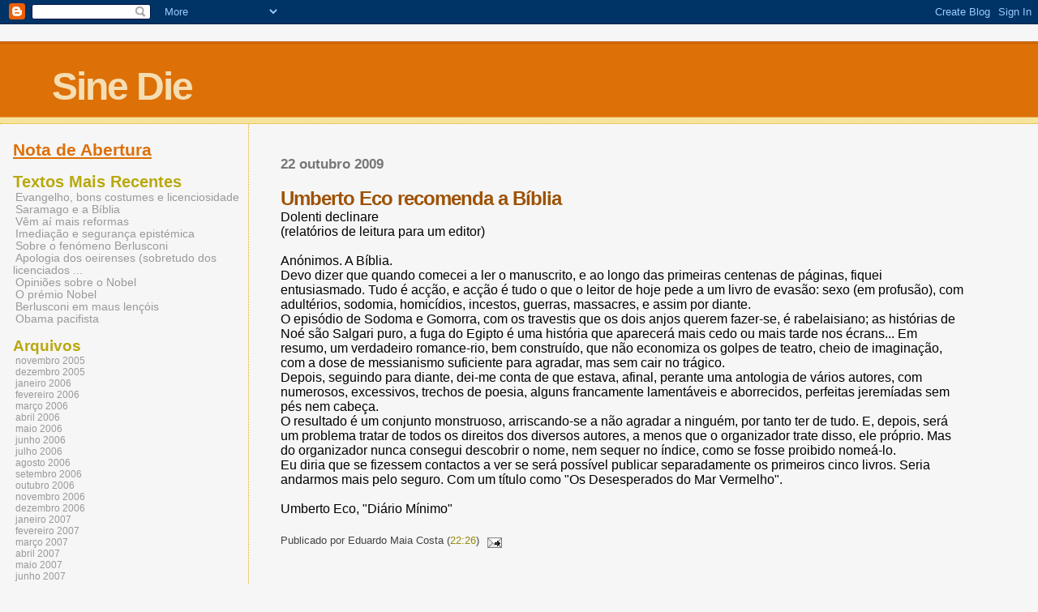

--- FILE ---
content_type: text/html; charset=UTF-8
request_url: https://blogsinedie.blogspot.com/2009/10/umberto-eco-recomenda-biblia.html
body_size: 6432
content:
<html>
	<head>
		<title>Sine Die: Umberto Eco recomenda a Bíblia</title>
		<style type="text/css">
			body{margin:0px;padding:0px;background:#f6f6f6;color:#000000;font-family:"Trebuchet MS",Trebuchet,Verdana,Sans-Serif;}
			a{color:#DE7008;}
			a:hover{color:#E0AD12;}
			#logo{padding:0px;margin:0px;}
			div#mainClm{float:right;width:66%;padding:30px 7% 10px 3%;border-left:dotted 1px #E0AD12;}
			div#sideBar{margin:20px 0px 0px 1em;padding:0px;text-align:left;}
			#header{padding:0px 0px 0px 0px;margin:0px 0px 0px 0px;border-top:1px solid #eeeeee;border-bottom:dotted 1px #E0AD12;background:#F5E39E;color:white;}
			h1,h2,h3,h4,h5,h6{padding:0px;margin:0px;}
			h1 a:link {text-decoration:none;color:#F5DEB3}
			h1 a:visited {text-decoration:none;color:#F5DEB3}
			h1{padding:25px 0px 10px 5%;border-top:double 3px #BF5C00;border-bottom:solid 1px #E89E47;color:#F5DEB3;background:#DE7008;font:bold 300% Verdana,Sans-Serif;letter-spacing:-2px;}
			h2{color:#9E5205;font-weight:bold;font-family:Verdana,Sans-Serif;letter-spacing:-1px;}
			h3{margin:10px 0px 0px 0px;color:#777777;font-size:105%;}
			h4{color:#aa0033;}
			h6{color:#B8A80D;font-size:140%;}
			h2.sidebar-title{color:#B8A80D;margin:0px;padding:0px;font-size:120%;}
			#sideBar ul{margin:0px 0px 33px 0px;padding:0px 0px 0px 0px;list-style-type:none;font-size:95%;}
			#sideBar li{margin:0px 0px 0px 0px;padding:0px 0px 0px 0px;list-style-type:none;font-size:95%;}
			#description{padding:0px;margin:7px 12% 7px 5%;color:#9E5205;background:transparent;font:bold 85% Verdana,Sans-Serif;}
			.blogPost{margin:0px 0px 30px 0px;font-size:100%;}
			.blogPost strong{color:#000000;font-weight:bold;}
			#sideBar ul a{padding:2px;margin:1px;width:100%;border:none;color:#999999;text-decoration:none;}
			#sideBar ul a:link{color:#999999;}
			#sideBar ul a:visited{color:#999999;}
			#sideBar ul a:active{color:#ff0000;}
			#sideBar ul a:hover{color:#DE7008;text-decoration:none;}
			pre,code{color:#999999;}
			strike{color:#999999;}
			.bug{padding:5px;border:0px;}
			.byline{padding:0px;margin:0px;color:#444444;font-size:80%;}
			.byline a{border:none;color:#968A0A;text-decoration:none;}
			.byline a:hover{text-decoration:underline;}
			.blogComments{padding:0px;color:#9E5205;font-size:110%;font-weight:bold;font-family:Verdana,Sans-Serif;}
			.blogComment{margin-top:10px;font-size:100%;font-weight:normal;color:black;}
			.blogComments .byline{padding-bottom:20px;color:#444444;font-size:80%;font-weight:normal;display:inline;margin-right:10px}
                        .deleted-comment {font-style:italic;color:gray;}
               		.comment-link {margin-left:.6em;}
			#profile-container { }
			.profile-datablock { }
			.profile-img {display:inline;}
			.profile-img img {float:left;margin-right:5px;}
			.profile-data strong { }
			#profile-container p { }
			#profile-container .profile-textblock { }
            .profile-link a:link {color:#999999;text-decoration:none;}
            .profile-link a:active {color:#ff0000;text-decoration:none;}
            .profile-link a:visited {color:#999999;text-decoration:none;}
			.profile-link a:hover{color:#DE7008;text-decoration:none;}

</style>
		
		<script type="text/javascript">(function() { (function(){function b(g){this.t={};this.tick=function(h,m,f){var n=f!=void 0?f:(new Date).getTime();this.t[h]=[n,m];if(f==void 0)try{window.console.timeStamp("CSI/"+h)}catch(q){}};this.getStartTickTime=function(){return this.t.start[0]};this.tick("start",null,g)}var a;if(window.performance)var e=(a=window.performance.timing)&&a.responseStart;var p=e>0?new b(e):new b;window.jstiming={Timer:b,load:p};if(a){var c=a.navigationStart;c>0&&e>=c&&(window.jstiming.srt=e-c)}if(a){var d=window.jstiming.load;
c>0&&e>=c&&(d.tick("_wtsrt",void 0,c),d.tick("wtsrt_","_wtsrt",e),d.tick("tbsd_","wtsrt_"))}try{a=null,window.chrome&&window.chrome.csi&&(a=Math.floor(window.chrome.csi().pageT),d&&c>0&&(d.tick("_tbnd",void 0,window.chrome.csi().startE),d.tick("tbnd_","_tbnd",c))),a==null&&window.gtbExternal&&(a=window.gtbExternal.pageT()),a==null&&window.external&&(a=window.external.pageT,d&&c>0&&(d.tick("_tbnd",void 0,window.external.startE),d.tick("tbnd_","_tbnd",c))),a&&(window.jstiming.pt=a)}catch(g){}})();window.tickAboveFold=function(b){var a=0;if(b.offsetParent){do a+=b.offsetTop;while(b=b.offsetParent)}b=a;b<=750&&window.jstiming.load.tick("aft")};var k=!1;function l(){k||(k=!0,window.jstiming.load.tick("firstScrollTime"))}window.addEventListener?window.addEventListener("scroll",l,!1):window.attachEvent("onscroll",l);
 })();</script><script type="text/javascript">function a(){var b=window.location.href,c=b.split("?");switch(c.length){case 1:return b+"?m=1";case 2:return c[1].search("(^|&)m=")>=0?null:b+"&m=1";default:return null}}var d=navigator.userAgent;if(d.indexOf("Mobile")!=-1&&d.indexOf("WebKit")!=-1&&d.indexOf("iPad")==-1||d.indexOf("Opera Mini")!=-1||d.indexOf("IEMobile")!=-1){var e=a();e&&window.location.replace(e)};
</script><meta http-equiv="Content-Type" content="text/html; charset=UTF-8" />
<meta name="generator" content="Blogger" />
<link rel="icon" type="image/vnd.microsoft.icon" href="https://www.blogger.com/favicon.ico"/>
<link rel="alternate" type="application/atom+xml" title="Sine Die - Atom" href="https://blogsinedie.blogspot.com/feeds/posts/default" />
<link rel="alternate" type="application/rss+xml" title="Sine Die - RSS" href="https://blogsinedie.blogspot.com/feeds/posts/default?alt=rss" />
<link rel="service.post" type="application/atom+xml" title="Sine Die - Atom" href="https://www.blogger.com/feeds/18804483/posts/default" />
<link rel="alternate" type="application/atom+xml" title="Sine Die - Atom" href="https://blogsinedie.blogspot.com/feeds/4110830447404419334/comments/default" />
<link rel="stylesheet" type="text/css" href="https://www.blogger.com/static/v1/v-css/1601750677-blog_controls.css"/>
<link rel="stylesheet" type="text/css" href="https://www.blogger.com/dyn-css/authorization.css?targetBlogID=18804483&zx=bf3441f8-06bf-4843-ac31-276dfee1e210"/>


	<meta name='google-adsense-platform-account' content='ca-host-pub-1556223355139109'/>
<meta name='google-adsense-platform-domain' content='blogspot.com'/>
<!-- --><style type="text/css">@import url(//www.blogger.com/static/v1/v-css/navbar/3334278262-classic.css);
div.b-mobile {display:none;}
</style>

</head>

<body><script type="text/javascript">
    function setAttributeOnload(object, attribute, val) {
      if(window.addEventListener) {
        window.addEventListener('load',
          function(){ object[attribute] = val; }, false);
      } else {
        window.attachEvent('onload', function(){ object[attribute] = val; });
      }
    }
  </script>
<div id="navbar-iframe-container"></div>
<script type="text/javascript" src="https://apis.google.com/js/platform.js"></script>
<script type="text/javascript">
      gapi.load("gapi.iframes:gapi.iframes.style.bubble", function() {
        if (gapi.iframes && gapi.iframes.getContext) {
          gapi.iframes.getContext().openChild({
              url: 'https://www.blogger.com/navbar/18804483?origin\x3dhttps://blogsinedie.blogspot.com',
              where: document.getElementById("navbar-iframe-container"),
              id: "navbar-iframe"
          });
        }
      });
    </script>


<div id="header">
	<h1>
    <a href="http://blogsinedie.blogspot.com/">
	Sine Die
	</a>
  </h1>
	<p id="description"></p>
</div>


<!-- Main Column -->
<div id="mainClm">

	<!-- Blog Posts -->
	
		 
			  <h3>22 outubro 2009</h3>
		 
		 <a name="4110830447404419334">&nbsp;</a>
		 <h2>
Umberto Eco recomenda a Bíblia</h2>
			<div class="blogPost">
			  <div style="clear:both;"></div>Dolenti declinare<br />(relatórios de leitura para um editor)<br /><br />Anónimos. A Bíblia.<br />Devo dizer que quando comecei a ler o manuscrito, e ao longo das primeiras centenas de páginas, fiquei entusiasmado. Tudo é acção, e acção é tudo o que o leitor de hoje pede a um livro de evasão: sexo (em profusão), com adultérios, sodomia, homicídios, incestos, guerras, massacres, e assim por diante.<br />O episódio de Sodoma e Gomorra, com os travestis que os dois anjos querem fazer-se, é rabelaisiano; as histórias de Noé são Salgari puro, a fuga do Egipto é uma história que aparecerá mais cedo ou mais tarde nos écrans... Em resumo, um verdadeiro romance-rio, bem construído, que não economiza os golpes de teatro, cheio de imaginação, com a dose de messianismo suficiente para agradar, mas sem cair no trágico.<br />Depois, seguindo para diante, dei-me conta de que estava, afinal, perante uma antologia de vários autores, com numerosos, excessivos, trechos de poesia, alguns francamente lamentáveis e aborrecidos, perfeitas jeremíadas sem pés nem cabeça.<br />O resultado é um conjunto monstruoso, arriscando-se a não agradar a ninguém, por tanto ter de tudo. E, depois, será um problema tratar de todos os direitos dos diversos autores, a menos que o organizador trate disso, ele próprio. Mas do organizador nunca consegui descobrir o nome, nem sequer no índice, como se fosse proibido nomeá-lo.<br />Eu diria que se fizessem contactos a ver se será possível publicar separadamente os primeiros cinco livros. Seria andarmos mais pelo seguro. Com um título como "Os Desesperados do Mar Vermelho".<br /><br />Umberto Eco, "Diário Mínimo"<div style="clear:both; padding-bottom:0.25em"></div><br />
			  <div class="byline"> Publicado por Eduardo Maia Costa (<a href="http://blogsinedie.blogspot.com/2009/10/umberto-eco-recomenda-biblia.html" title="permanent link">22:26</a>) <span class="item-action"><a href="https://www.blogger.com/email-post/18804483/4110830447404419334" title="Enviar a mensagem por correio electrónico"><img class="icon-action" alt="" src="https://resources.blogblog.com/img/icon18_email.gif" height="13" width="18"/></a></span><span class="item-control blog-admin pid-389666557"><a style="border:none;" href="https://www.blogger.com/post-edit.g?blogID=18804483&postID=4110830447404419334&from=pencil" title="Editar mensagem"><img class="icon-action" alt="" src="https://resources.blogblog.com/img/icon18_edit_allbkg.gif" height="18" width="18"></a></span> </div>
			</div>
 
  <div class="blogComments">
	  
        <br /> <br />
        

	<br /> <br />
	<a href="http://blogsinedie.blogspot.com/"><< Home</a>
    </div>



<!-- 	In accordance to the Blogger terms of service, please leave this button somewhere on your blogger-powered page. Thanks! -->
<p><a href="//www.blogger.com"><img width="88" height="31" src="https://lh3.googleusercontent.com/blogger_img_proxy/AEn0k_vrUXPwIona5jIchy4I1TPrL-UWCNMbUJ0Cp77Haa-ZnPT9dsREqHHeXJUElfVKTmpPLJSaTMgvbwTyZztgUEAJ-TrMO6UvYkDp7xQz6NSD=s0-d" border="0" alt="This page is powered by Blogger. Isn&#39;t yours?"></a></p>

</div>

<!-- Sidebar -->
<div id="sideBar">

  	<!-- 
			
			+++++++++++++++++++++++++++++++++++++++++++++++++
					
			Add things to your sidebar here.
			Use the format:
			
			<li><a href="URL">Link Text</a></li>
		
			+++++++++++++++++++++++++++++++++++++++++++++++++
					
		-->

		
<li><a href="URL"></a></li>
<li><a href="URL"></a></li>

				
		<h6><li><a href="http://blogsinedie.blogspot.com/2005/11/nota-de-abertura.html">Nota de Abertura</a></li></h6><ul>
		<ul>

			
		
<li><a href="URL"></a></li>

		
		<h6>Textos Mais Recentes</h6>
		<ul>



   <a href="http://blogsinedie.blogspot.com/2009/10/achei-particularmente-interessante-e.html">
      Evangelho, bons costumes e licenciosidade
   </a><br />

   <a href="http://blogsinedie.blogspot.com/2009/10/saramago-e-biblia.html">
      Saramago e a B&iacute;blia
   </a><br />

   <a href="http://blogsinedie.blogspot.com/2009/10/vem-ai-mais-reformas.html">
      V&ecirc;m a&iacute; mais reformas
   </a><br />

   <a href="http://blogsinedie.blogspot.com/2009/10/imediacao-e-seguranca-epistemica.html">
      Imedia&ccedil;&atilde;o e seguran&ccedil;a epist&eacute;mica
   </a><br />

   <a href="http://blogsinedie.blogspot.com/2009/10/sobre-o-fenomeno-berlusconi.html">
      Sobre o fen&oacute;meno Berlusconi
   </a><br />

   <a href="http://blogsinedie.blogspot.com/2009/10/apologia-dos-oeirenses-sobretudo-dos.html">
      Apologia dos oeirenses (sobretudo dos licenciados ...
   </a><br />

   <a href="http://blogsinedie.blogspot.com/2009/10/opinioes-sobre-o-nobel.html">
      Opini&otilde;es sobre o Nobel
   </a><br />

   <a href="http://blogsinedie.blogspot.com/2009/10/o-premio-nobel.html">
      O pr&eacute;mio Nobel
   </a><br />

   <a href="http://blogsinedie.blogspot.com/2009/10/berlusconi-em-maus-lencois.html">
      Berlusconi em maus len&ccedil;&oacute;is
   </a><br />

   <a href="http://blogsinedie.blogspot.com/2009/10/obama-pacifista.html">
      Obama pacifista
   </a><br />


			
		
<li><a href="URL"></a></li>

		
		<h6>Arquivos</h6>
		<ul>
			<li><a href='http://blogsinedie.blogspot.com/2005/11/'>novembro 2005</a></li><li><a href='http://blogsinedie.blogspot.com/2005/12/'>dezembro 2005</a></li><li><a href='http://blogsinedie.blogspot.com/2006/01/'>janeiro 2006</a></li><li><a href='http://blogsinedie.blogspot.com/2006/02/'>fevereiro 2006</a></li><li><a href='http://blogsinedie.blogspot.com/2006/03/'>março 2006</a></li><li><a href='http://blogsinedie.blogspot.com/2006/04/'>abril 2006</a></li><li><a href='http://blogsinedie.blogspot.com/2006/05/'>maio 2006</a></li><li><a href='http://blogsinedie.blogspot.com/2006/06/'>junho 2006</a></li><li><a href='http://blogsinedie.blogspot.com/2006/07/'>julho 2006</a></li><li><a href='http://blogsinedie.blogspot.com/2006/08/'>agosto 2006</a></li><li><a href='http://blogsinedie.blogspot.com/2006/09/'>setembro 2006</a></li><li><a href='http://blogsinedie.blogspot.com/2006/10/'>outubro 2006</a></li><li><a href='http://blogsinedie.blogspot.com/2006/11/'>novembro 2006</a></li><li><a href='http://blogsinedie.blogspot.com/2006/12/'>dezembro 2006</a></li><li><a href='http://blogsinedie.blogspot.com/2007/01/'>janeiro 2007</a></li><li><a href='http://blogsinedie.blogspot.com/2007/02/'>fevereiro 2007</a></li><li><a href='http://blogsinedie.blogspot.com/2007/03/'>março 2007</a></li><li><a href='http://blogsinedie.blogspot.com/2007/04/'>abril 2007</a></li><li><a href='http://blogsinedie.blogspot.com/2007/05/'>maio 2007</a></li><li><a href='http://blogsinedie.blogspot.com/2007/06/'>junho 2007</a></li><li><a href='http://blogsinedie.blogspot.com/2007/07/'>julho 2007</a></li><li><a href='http://blogsinedie.blogspot.com/2007/08/'>agosto 2007</a></li><li><a href='http://blogsinedie.blogspot.com/2007/09/'>setembro 2007</a></li><li><a href='http://blogsinedie.blogspot.com/2007/10/'>outubro 2007</a></li><li><a href='http://blogsinedie.blogspot.com/2007/11/'>novembro 2007</a></li><li><a href='http://blogsinedie.blogspot.com/2007/12/'>dezembro 2007</a></li><li><a href='http://blogsinedie.blogspot.com/2008/01/'>janeiro 2008</a></li><li><a href='http://blogsinedie.blogspot.com/2008/02/'>fevereiro 2008</a></li><li><a href='http://blogsinedie.blogspot.com/2008/03/'>março 2008</a></li><li><a href='http://blogsinedie.blogspot.com/2008/04/'>abril 2008</a></li><li><a href='http://blogsinedie.blogspot.com/2008/05/'>maio 2008</a></li><li><a href='http://blogsinedie.blogspot.com/2008/06/'>junho 2008</a></li><li><a href='http://blogsinedie.blogspot.com/2008/07/'>julho 2008</a></li><li><a href='http://blogsinedie.blogspot.com/2008/08/'>agosto 2008</a></li><li><a href='http://blogsinedie.blogspot.com/2008/09/'>setembro 2008</a></li><li><a href='http://blogsinedie.blogspot.com/2008/10/'>outubro 2008</a></li><li><a href='http://blogsinedie.blogspot.com/2008/11/'>novembro 2008</a></li><li><a href='http://blogsinedie.blogspot.com/2008/12/'>dezembro 2008</a></li><li><a href='http://blogsinedie.blogspot.com/2009/01/'>janeiro 2009</a></li><li><a href='http://blogsinedie.blogspot.com/2009/02/'>fevereiro 2009</a></li><li><a href='http://blogsinedie.blogspot.com/2009/03/'>março 2009</a></li><li><a href='http://blogsinedie.blogspot.com/2009/04/'>abril 2009</a></li><li><a href='http://blogsinedie.blogspot.com/2009/05/'>maio 2009</a></li><li><a href='http://blogsinedie.blogspot.com/2009/06/'>junho 2009</a></li><li><a href='http://blogsinedie.blogspot.com/2009/07/'>julho 2009</a></li><li><a href='http://blogsinedie.blogspot.com/2009/08/'>agosto 2009</a></li><li><a href='http://blogsinedie.blogspot.com/2009/09/'>setembro 2009</a></li><li><a href='http://blogsinedie.blogspot.com/2009/10/'>outubro 2009</a></li><li><a href='http://blogsinedie.blogspot.com/2009/11/'>novembro 2009</a></li><li><a href='http://blogsinedie.blogspot.com/2009/12/'>dezembro 2009</a></li><li><a href='http://blogsinedie.blogspot.com/2010/01/'>janeiro 2010</a></li><li><a href='http://blogsinedie.blogspot.com/2010/02/'>fevereiro 2010</a></li><li><a href='http://blogsinedie.blogspot.com/2010/03/'>março 2010</a></li><li><a href='http://blogsinedie.blogspot.com/2010/04/'>abril 2010</a></li><li><a href='http://blogsinedie.blogspot.com/2010/05/'>maio 2010</a></li><li><a href='http://blogsinedie.blogspot.com/2010/06/'>junho 2010</a></li><li><a href='http://blogsinedie.blogspot.com/2010/07/'>julho 2010</a></li><li><a href='http://blogsinedie.blogspot.com/2010/08/'>agosto 2010</a></li><li><a href='http://blogsinedie.blogspot.com/2010/09/'>setembro 2010</a></li><li><a href='http://blogsinedie.blogspot.com/2010/10/'>outubro 2010</a></li><li><a href='http://blogsinedie.blogspot.com/2010/11/'>novembro 2010</a></li><li><a href='http://blogsinedie.blogspot.com/2010/12/'>dezembro 2010</a></li><li><a href='http://blogsinedie.blogspot.com/2011/01/'>janeiro 2011</a></li><li><a href='http://blogsinedie.blogspot.com/2011/02/'>fevereiro 2011</a></li><li><a href='http://blogsinedie.blogspot.com/2011/03/'>março 2011</a></li><li><a href='http://blogsinedie.blogspot.com/2011/04/'>abril 2011</a></li><li><a href='http://blogsinedie.blogspot.com/2011/05/'>maio 2011</a></li><li><a href='http://blogsinedie.blogspot.com/2011/06/'>junho 2011</a></li><li><a href='http://blogsinedie.blogspot.com/2011/07/'>julho 2011</a></li><li><a href='http://blogsinedie.blogspot.com/2011/08/'>agosto 2011</a></li><li><a href='http://blogsinedie.blogspot.com/2011/09/'>setembro 2011</a></li><li><a href='http://blogsinedie.blogspot.com/2011/10/'>outubro 2011</a></li><li><a href='http://blogsinedie.blogspot.com/2011/11/'>novembro 2011</a></li><li><a href='http://blogsinedie.blogspot.com/2011/12/'>dezembro 2011</a></li><li><a href='http://blogsinedie.blogspot.com/2012/01/'>janeiro 2012</a></li><li><a href='http://blogsinedie.blogspot.com/2012/02/'>fevereiro 2012</a></li><li><a href='http://blogsinedie.blogspot.com/2012/03/'>março 2012</a></li><li><a href='http://blogsinedie.blogspot.com/2012/04/'>abril 2012</a></li><li><a href='http://blogsinedie.blogspot.com/2012/05/'>maio 2012</a></li><li><a href='http://blogsinedie.blogspot.com/2012/06/'>junho 2012</a></li><li><a href='http://blogsinedie.blogspot.com/2012/07/'>julho 2012</a></li><li><a href='http://blogsinedie.blogspot.com/2012/08/'>agosto 2012</a></li><li><a href='http://blogsinedie.blogspot.com/2012/09/'>setembro 2012</a></li><li><a href='http://blogsinedie.blogspot.com/2012/10/'>outubro 2012</a></li><li><a href='http://blogsinedie.blogspot.com/2012/11/'>novembro 2012</a></li><li><a href='http://blogsinedie.blogspot.com/2012/12/'>dezembro 2012</a></li><li><a href='http://blogsinedie.blogspot.com/2013/01/'>janeiro 2013</a></li><li><a href='http://blogsinedie.blogspot.com/2013/02/'>fevereiro 2013</a></li><li><a href='http://blogsinedie.blogspot.com/2013/03/'>março 2013</a></li><li><a href='http://blogsinedie.blogspot.com/2013/04/'>abril 2013</a></li><li><a href='http://blogsinedie.blogspot.com/2013/05/'>maio 2013</a></li><li><a href='http://blogsinedie.blogspot.com/2013/06/'>junho 2013</a></li><li><a href='http://blogsinedie.blogspot.com/2013/07/'>julho 2013</a></li><li><a href='http://blogsinedie.blogspot.com/2013/08/'>agosto 2013</a></li><li><a href='http://blogsinedie.blogspot.com/2013/09/'>setembro 2013</a></li><li><a href='http://blogsinedie.blogspot.com/2013/10/'>outubro 2013</a></li><li><a href='http://blogsinedie.blogspot.com/2013/11/'>novembro 2013</a></li><li><a href='http://blogsinedie.blogspot.com/2013/12/'>dezembro 2013</a></li><li><a href='http://blogsinedie.blogspot.com/2014/01/'>janeiro 2014</a></li><li><a href='http://blogsinedie.blogspot.com/2014/02/'>fevereiro 2014</a></li><li><a href='http://blogsinedie.blogspot.com/2014/03/'>março 2014</a></li><li><a href='http://blogsinedie.blogspot.com/2014/04/'>abril 2014</a></li><li><a href='http://blogsinedie.blogspot.com/2014/05/'>maio 2014</a></li><li><a href='http://blogsinedie.blogspot.com/2014/06/'>junho 2014</a></li><li><a href='http://blogsinedie.blogspot.com/2014/07/'>julho 2014</a></li><li><a href='http://blogsinedie.blogspot.com/2014/08/'>agosto 2014</a></li><li><a href='http://blogsinedie.blogspot.com/2014/09/'>setembro 2014</a></li><li><a href='http://blogsinedie.blogspot.com/2014/10/'>outubro 2014</a></li><li><a href='http://blogsinedie.blogspot.com/2014/11/'>novembro 2014</a></li><li><a href='http://blogsinedie.blogspot.com/2014/12/'>dezembro 2014</a></li><li><a href='http://blogsinedie.blogspot.com/2015/01/'>janeiro 2015</a></li><li><a href='http://blogsinedie.blogspot.com/2015/02/'>fevereiro 2015</a></li><li><a href='http://blogsinedie.blogspot.com/2015/03/'>março 2015</a></li><li><a href='http://blogsinedie.blogspot.com/2015/04/'>abril 2015</a></li><li><a href='http://blogsinedie.blogspot.com/2015/05/'>maio 2015</a></li><li><a href='http://blogsinedie.blogspot.com/2015/06/'>junho 2015</a></li><li><a href='http://blogsinedie.blogspot.com/2015/07/'>julho 2015</a></li><li><a href='http://blogsinedie.blogspot.com/2015/08/'>agosto 2015</a></li><li><a href='http://blogsinedie.blogspot.com/2015/09/'>setembro 2015</a></li><li><a href='http://blogsinedie.blogspot.com/2015/10/'>outubro 2015</a></li><li><a href='http://blogsinedie.blogspot.com/2015/11/'>novembro 2015</a></li><li><a href='http://blogsinedie.blogspot.com/2015/12/'>dezembro 2015</a></li><li><a href='http://blogsinedie.blogspot.com/2016/01/'>janeiro 2016</a></li><li><a href='http://blogsinedie.blogspot.com/2016/02/'>fevereiro 2016</a></li><li><a href='http://blogsinedie.blogspot.com/2016/03/'>março 2016</a></li><li><a href='http://blogsinedie.blogspot.com/2016/04/'>abril 2016</a></li><li><a href='http://blogsinedie.blogspot.com/2016/05/'>maio 2016</a></li><li><a href='http://blogsinedie.blogspot.com/2016/06/'>junho 2016</a></li><li><a href='http://blogsinedie.blogspot.com/2016/07/'>julho 2016</a></li><li><a href='http://blogsinedie.blogspot.com/2016/08/'>agosto 2016</a></li><li><a href='http://blogsinedie.blogspot.com/2016/09/'>setembro 2016</a></li><li><a href='http://blogsinedie.blogspot.com/2016/10/'>outubro 2016</a></li><li><a href='http://blogsinedie.blogspot.com/2016/11/'>novembro 2016</a></li><li><a href='http://blogsinedie.blogspot.com/2016/12/'>dezembro 2016</a></li><li><a href='http://blogsinedie.blogspot.com/2017/01/'>janeiro 2017</a></li><li><a href='http://blogsinedie.blogspot.com/2017/02/'>fevereiro 2017</a></li><li><a href='http://blogsinedie.blogspot.com/2017/03/'>março 2017</a></li><li><a href='http://blogsinedie.blogspot.com/2017/04/'>abril 2017</a></li><li><a href='http://blogsinedie.blogspot.com/2017/05/'>maio 2017</a></li><li><a href='http://blogsinedie.blogspot.com/2017/06/'>junho 2017</a></li><li><a href='http://blogsinedie.blogspot.com/2017/07/'>julho 2017</a></li><li><a href='http://blogsinedie.blogspot.com/2017/08/'>agosto 2017</a></li><li><a href='http://blogsinedie.blogspot.com/2017/09/'>setembro 2017</a></li><li><a href='http://blogsinedie.blogspot.com/2017/10/'>outubro 2017</a></li><li><a href='http://blogsinedie.blogspot.com/2017/11/'>novembro 2017</a></li><li><a href='http://blogsinedie.blogspot.com/2017/12/'>dezembro 2017</a></li><li><a href='http://blogsinedie.blogspot.com/2018/01/'>janeiro 2018</a></li><li><a href='http://blogsinedie.blogspot.com/2018/02/'>fevereiro 2018</a></li><li><a href='http://blogsinedie.blogspot.com/2018/03/'>março 2018</a></li><li><a href='http://blogsinedie.blogspot.com/2018/04/'>abril 2018</a></li><li><a href='http://blogsinedie.blogspot.com/2018/05/'>maio 2018</a></li><li><a href='http://blogsinedie.blogspot.com/2018/06/'>junho 2018</a></li><li><a href='http://blogsinedie.blogspot.com/2018/07/'>julho 2018</a></li><li><a href='http://blogsinedie.blogspot.com/2018/09/'>setembro 2018</a></li><li><a href='http://blogsinedie.blogspot.com/2018/10/'>outubro 2018</a></li><li><a href='http://blogsinedie.blogspot.com/2018/11/'>novembro 2018</a></li><li><a href='http://blogsinedie.blogspot.com/2018/12/'>dezembro 2018</a></li><li><a href='http://blogsinedie.blogspot.com/2019/01/'>janeiro 2019</a></li><li><a href='http://blogsinedie.blogspot.com/2019/02/'>fevereiro 2019</a></li><li><a href='http://blogsinedie.blogspot.com/2019/03/'>março 2019</a></li><li><a href='http://blogsinedie.blogspot.com/2019/04/'>abril 2019</a></li><li><a href='http://blogsinedie.blogspot.com/2019/05/'>maio 2019</a></li><li><a href='http://blogsinedie.blogspot.com/2019/06/'>junho 2019</a></li><li><a href='http://blogsinedie.blogspot.com/2019/07/'>julho 2019</a></li><li><a href='http://blogsinedie.blogspot.com/2019/08/'>agosto 2019</a></li><li><a href='http://blogsinedie.blogspot.com/2019/09/'>setembro 2019</a></li><li><a href='http://blogsinedie.blogspot.com/2019/10/'>outubro 2019</a></li><li><a href='http://blogsinedie.blogspot.com/2019/12/'>dezembro 2019</a></li><li><a href='http://blogsinedie.blogspot.com/2020/01/'>janeiro 2020</a></li><li><a href='http://blogsinedie.blogspot.com/2020/03/'>março 2020</a></li><li><a href='http://blogsinedie.blogspot.com/2020/04/'>abril 2020</a></li><li><a href='http://blogsinedie.blogspot.com/2020/05/'>maio 2020</a></li><li><a href='http://blogsinedie.blogspot.com/2020/06/'>junho 2020</a></li><li><a href='http://blogsinedie.blogspot.com/2020/07/'>julho 2020</a></li><li><a href='http://blogsinedie.blogspot.com/2020/08/'>agosto 2020</a></li><li><a href='http://blogsinedie.blogspot.com/2020/10/'>outubro 2020</a></li>
			<!-- Link to the front page, from your archives -->
			<script type="text/javascript">if (location.href.indexOf("archive")!=-1) document.write("<li><strong><a href=\"http://blogsinedie.blogspot.com/\">Current Posts</a></strong></li>");</script> 
		</ul>
</div>

<!-- Start of StatCounter Code -->
<script type="text/javascript" language="javascript">
var sc_project=1093571; 
var sc_invisible=0; 
var sc_partition=9; 
var sc_security="3a8dabdf"; 
</script>

<script type="text/javascript" language="javascript" src="//www.statcounter.com/counter/counter.js"></script><noscript><a href="http://www.statcounter.com/" target="_blank"><img src="https://lh3.googleusercontent.com/blogger_img_proxy/AEn0k_tyHwxhch1M6xLyqBXueuWGKAjL7jZncRl5RSXL1GEgE0yhWgCY8Nv99e_Fu4ZHms_6BRAVnecMOxhE4683rEesS_JmH_YJPB0GYcCqIkNP5Kw4Ma-5GDYo2XqYRNPY1ifYVVzVSN3phDgoUu_9vfDdP2etq-UzuUnxrdame3K7CGc=s0-d" alt="web tracker" border="0"></a> </noscript>
<!-- End of StatCounter Code --><br><a href="http://my.statcounter.com/project/standard/stats.php?project_id=1093571&amp;guest=1">EstatÃ­sticas (desde 30/11/2005)</a><ul>
<!--WEBBOT bot="HTMLMarkup" startspan ALT="Site Meter" -->
<script type="text/javascript" language="JavaScript">var site="s22sinedie"</script>
<script type="text/javascript" language="JavaScript1.2" src="//s22.sitemeter.com/js/counter.js?site=s22sinedie">
</script>
<noscript>
<a href="http://s22.sitemeter.com/stats.asp?site=s22sinedie" target="_top">
<img src="https://lh3.googleusercontent.com/blogger_img_proxy/AEn0k_u97YaqBE17Qbfld3MTgaswA2-sSmcfFuCFWYMA8CKLM3bXus3X4R5-SR7lqTabp7ygfGWfyhE29eVXpHRmUTdgtLwIkZG_KOF45N5wJ4ZlQpGkUzf8=s0-d" alt="Site Meter" border="0"></a>
</noscript>
<!--WEBBOT bot="HTMLMarkup" Endspan -->
</body>
</html>